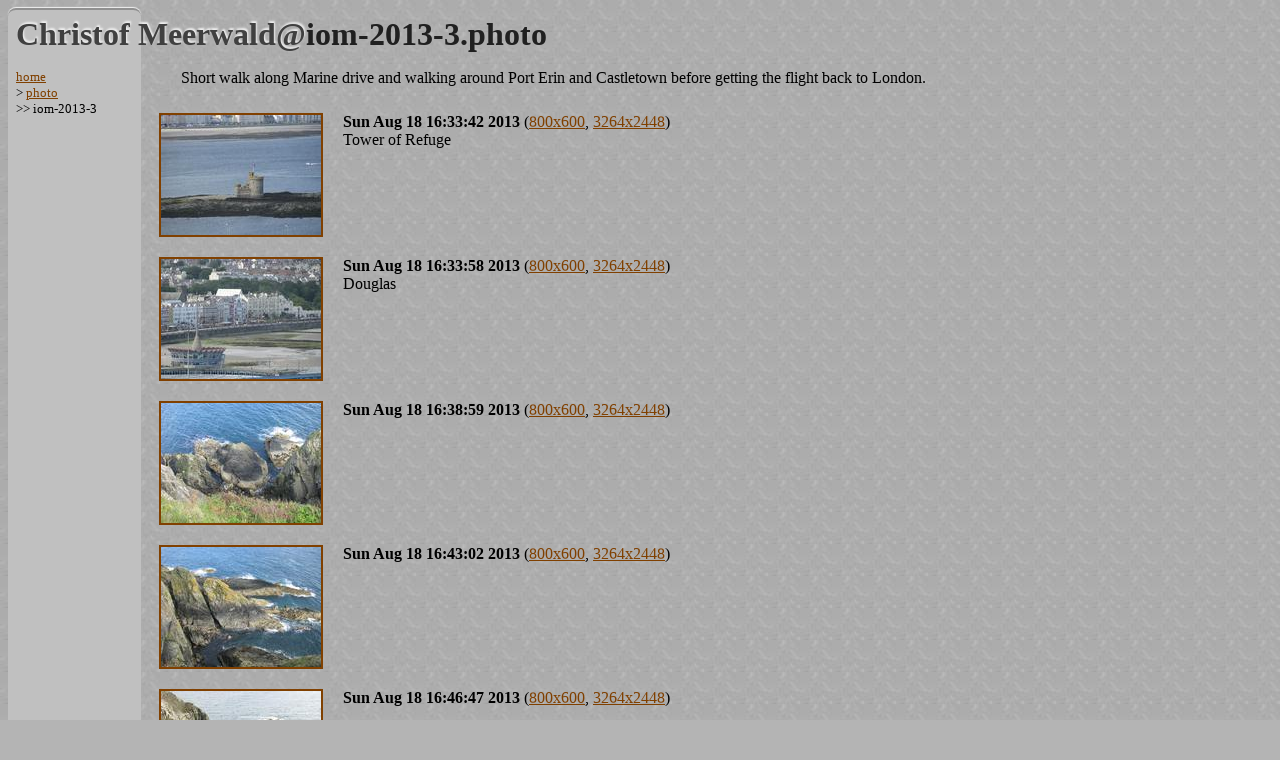

--- FILE ---
content_type: text/html
request_url: https://cmeerw.org/photo/iom-2013-3/
body_size: 1563
content:
<!DOCTYPE html PUBLIC "-//W3C//DTD XHTML 1.0 Transitional//EN" "http://www.w3.org/TR/xhtml1/DTD/xhtml1-transitional.dtd">
<html xmlns="http://www.w3.org/1999/xhtml" lang="en" xml:lang="en">
<head>
<base href="//cmeerw.org/photo/iom-2013-3/" target="_top" />
<link rel="made" href="//cmeerw.org/contact.html" />
<link rel="home" href="../../" />
<link rel="up" href="../" />
<meta http-equiv="Content-Style-Type" content="text/css" />
<meta http-equiv="Content-Type" content="text/html; charset=ISO-8859-1" />
<meta http-equiv="Keywords" content="Christof Meerwald, photos, photo album, Isle of Man, 2013" />
<link type="text/css" rel="stylesheet" href="../../style/global.css" />
<link type="text/css" rel="stylesheet" href="../../style/stats.css" />
<link type="text/css" rel="stylesheet" href="//linveo.cmeerw.net/dummy.css" />
<script src="//linveo.cmeerw.net/dummy.js"></script>
<title>Christof.Meerwald@iom-2013-3.photo</title>
</head>
<body style="background: url(../../pics/background.jpg) rgb(180, 180, 180);">
<table cellspacing="0" cellpadding="0" border="0"">
<tbody>
<tr class="dont_print">
<td colspan="3" width="117px" height="7px" bgcolor="#c0c0c0" class="sidebar-top"></td>
</tr>
<tr><td colspan="3" width="117px" bgcolor="#c0c0c0"></td><td colspan="2"><span class="head-cm">Christof Meerwald@</span><span class="head-title">iom-2013-3.photo</span></td></tr>
<tr>
<td bgcolor="#c0c0c0" width="8px"></td>
<td bgcolor="#c0c0c0" valign="top" width="117px">
<p><font size="-1">
<a href="../../">home</a><br />
&gt; <a href="../">photo</a><br />
&gt;&gt; iom-2013-3<br />
</font></p>
</td>
<td bgcolor="#c0c0c0" width="8px"></td>
<td width="8px"></td>
<td valign="top">
<p class="Text">
Short walk along Marine drive and walking around Port Erin and
Castletown before getting the flight back to London.
</p>
<table cellspacing="0" cellpadding="10"><tbody>
<tr valign="top"><td align="left"><a href="small/001.html"><img src="thumb-001.jpg" alt="[thumb-001]" width="160" height="120" border="2" align="bottom" /></a></td><td align="left"><strong>Sun Aug 18 16:33:42 2013</strong>
(<a href="small/001.html">800x600</a>,
<a href="full/001.html">3264x2448</a>)<br />Tower of Refuge</td></tr>
<tr valign="top"><td align="left"><a href="small/002.html"><img src="thumb-002.jpg" alt="[thumb-002]" width="160" height="120" border="2" align="bottom" /></a></td><td align="left"><strong>Sun Aug 18 16:33:58 2013</strong>
(<a href="small/002.html">800x600</a>,
<a href="full/002.html">3264x2448</a>)<br />Douglas</td></tr>
<tr valign="top"><td align="left"><a href="small/003.html"><img src="thumb-003.jpg" alt="[thumb-003]" width="160" height="120" border="2" align="bottom" /></a></td><td align="left"><strong>Sun Aug 18 16:38:59 2013</strong>
(<a href="small/003.html">800x600</a>,
<a href="full/003.html">3264x2448</a>)</td></tr>
<tr valign="top"><td align="left"><a href="small/004.html"><img src="thumb-004.jpg" alt="[thumb-004]" width="160" height="120" border="2" align="bottom" /></a></td><td align="left"><strong>Sun Aug 18 16:43:02 2013</strong>
(<a href="small/004.html">800x600</a>,
<a href="full/004.html">3264x2448</a>)</td></tr>
<tr valign="top"><td align="left"><a href="small/005.html"><img src="thumb-005.jpg" alt="[thumb-005]" width="160" height="120" border="2" align="bottom" /></a></td><td align="left"><strong>Sun Aug 18 16:46:47 2013</strong>
(<a href="small/005.html">800x600</a>,
<a href="full/005.html">3264x2448</a>)</td></tr>
<tr valign="top"><td align="left"><a href="small/006.html"><img src="thumb-006.jpg" alt="[thumb-006]" width="160" height="120" border="2" align="bottom" /></a></td><td align="left"><strong>Sun Aug 18 16:49:13 2013</strong>
(<a href="small/006.html">800x600</a>,
<a href="full/006.html">3264x2448</a>)</td></tr>
<tr valign="top"><td align="left"><a href="small/007.html"><img src="thumb-007.jpg" alt="[thumb-007]" width="160" height="120" border="2" align="bottom" /></a></td><td align="left"><strong>Sun Aug 18 16:49:57 2013</strong>
(<a href="small/007.html">800x600</a>,
<a href="full/007.html">3264x2448</a>)</td></tr>
<tr valign="top"><td align="left"><a href="small/008.html"><img src="thumb-008.jpg" alt="[thumb-008]" width="120" height="160" border="2" align="bottom" /></a></td><td align="left"><strong>Sun Aug 18 16:50:11 2013</strong>
(<a href="small/008.html">600x800</a>,
<a href="full/008.html">2448x3264</a>)</td></tr>
<tr valign="top"><td align="left"><a href="small/009.html"><img src="thumb-009.jpg" alt="[thumb-009]" width="160" height="120" border="2" align="bottom" /></a></td><td align="left"><strong>Sun Aug 18 16:51:49 2013</strong>
(<a href="small/009.html">800x600</a>,
<a href="full/009.html">3264x2448</a>)</td></tr>
<tr valign="top"><td align="left"><a href="small/010.html"><img src="thumb-010.jpg" alt="[thumb-010]" width="160" height="120" border="2" align="bottom" /></a></td><td align="left"><strong>Sun Aug 18 16:53:36 2013</strong>
(<a href="small/010.html">800x600</a>,
<a href="full/010.html">3264x2448</a>)</td></tr>
<tr valign="top"><td align="left"><a href="small/011.html"><img src="thumb-011.jpg" alt="[thumb-011]" width="120" height="160" border="2" align="bottom" /></a></td><td align="left"><strong>Sun Aug 18 16:56:39 2013</strong>
(<a href="small/011.html">600x800</a>,
<a href="full/011.html">2448x3264</a>)</td></tr>
<tr valign="top"><td align="left"><a href="small/012.html"><img src="thumb-012.jpg" alt="[thumb-012]" width="160" height="120" border="2" align="bottom" /></a></td><td align="left"><strong>Sun Aug 18 16:58:33 2013</strong>
(<a href="small/012.html">800x600</a>,
<a href="full/012.html">3264x2448</a>)</td></tr>
<tr valign="top"><td align="left"><a href="small/013.html"><img src="thumb-013.jpg" alt="[thumb-013]" width="160" height="120" border="2" align="bottom" /></a></td><td align="left"><strong>Sun Aug 18 17:01:31 2013</strong>
(<a href="small/013.html">800x600</a>,
<a href="full/013.html">3264x2448</a>)</td></tr>
<tr valign="top"><td align="left"><a href="small/014.html"><img src="thumb-014.jpg" alt="[thumb-014]" width="160" height="120" border="2" align="bottom" /></a></td><td align="left"><strong>Sun Aug 18 17:11:22 2013</strong>
(<a href="small/014.html">800x600</a>,
<a href="full/014.html">3264x2448</a>)</td></tr>
<tr valign="top"><td align="left"><a href="small/015.html"><img src="thumb-015.jpg" alt="[thumb-015]" width="160" height="120" border="2" align="bottom" /></a></td><td align="left"><strong>Mon Aug 19 10:13:29 2013</strong>
(<a href="small/015.html">800x600</a>,
<a href="full/015.html">3264x2448</a>)<br />Bradda Head</td></tr>
<tr valign="top"><td align="left"><a href="small/016.html"><img src="thumb-016.jpg" alt="[thumb-016]" width="160" height="120" border="2" align="bottom" /></a></td><td align="left"><strong>Mon Aug 19 10:16:07 2013</strong>
(<a href="small/016.html">800x600</a>,
<a href="full/016.html">3264x2448</a>)</td></tr>
<tr valign="top"><td align="left"><a href="small/017.html"><img src="thumb-017.jpg" alt="[thumb-017]" width="160" height="120" border="2" align="bottom" /></a></td><td align="left"><strong>Mon Aug 19 10:20:08 2013</strong>
(<a href="small/017.html">800x600</a>,
<a href="full/017.html">3264x2448</a>)</td></tr>
<tr valign="top"><td align="left"><a href="small/018.html"><img src="thumb-018.jpg" alt="[thumb-018]" width="160" height="120" border="2" align="bottom" /></a></td><td align="left"><strong>Mon Aug 19 10:20:15 2013</strong>
(<a href="small/018.html">800x600</a>,
<a href="full/018.html">3264x2448</a>)</td></tr>
<tr valign="top"><td align="left"><a href="small/019.html"><img src="thumb-019.jpg" alt="[thumb-019]" width="120" height="160" border="2" align="bottom" /></a></td><td align="left"><strong>Mon Aug 19 10:24:38 2013</strong>
(<a href="small/019.html">600x800</a>,
<a href="full/019.html">2448x3264</a>)<br />Milner's Tower</td></tr>
<tr valign="top"><td align="left"><a href="small/020.html"><img src="thumb-020.jpg" alt="[thumb-020]" width="160" height="120" border="2" align="bottom" /></a></td><td align="left"><strong>Mon Aug 19 10:24:47 2013</strong>
(<a href="small/020.html">800x600</a>,
<a href="full/020.html">3264x2448</a>)</td></tr>
<tr valign="top"><td align="left"><a href="small/021.html"><img src="thumb-021.jpg" alt="[thumb-021]" width="120" height="160" border="2" align="bottom" /></a></td><td align="left"><strong>Mon Aug 19 10:31:03 2013</strong>
(<a href="small/021.html">600x800</a>,
<a href="full/021.html">2448x3264</a>)</td></tr>
<tr valign="top"><td align="left"><a href="small/022.html"><img src="thumb-022.jpg" alt="[thumb-022]" width="160" height="120" border="2" align="bottom" /></a></td><td align="left"><strong>Mon Aug 19 10:32:23 2013</strong>
(<a href="small/022.html">800x600</a>,
<a href="full/022.html">3264x2448</a>)</td></tr>
<tr valign="top"><td align="left"><a href="small/023.html"><img src="thumb-023.jpg" alt="[thumb-023]" width="160" height="120" border="2" align="bottom" /></a></td><td align="left"><strong>Mon Aug 19 10:32:37 2013</strong>
(<a href="small/023.html">800x600</a>,
<a href="full/023.html">3264x2448</a>)<br />Calf of Man</td></tr>
<tr valign="top"><td align="left"><a href="small/024.html"><img src="thumb-024.jpg" alt="[thumb-024]" width="160" height="120" border="2" align="bottom" /></a></td><td align="left"><strong>Mon Aug 19 10:32:44 2013</strong>
(<a href="small/024.html">800x600</a>,
<a href="full/024.html">3264x2448</a>)</td></tr>
<tr valign="top"><td align="left"><a href="small/025.html"><img src="thumb-025.jpg" alt="[thumb-025]" width="160" height="120" border="2" align="bottom" /></a></td><td align="left"><strong>Mon Aug 19 10:32:52 2013</strong>
(<a href="small/025.html">800x600</a>,
<a href="full/025.html">3264x2448</a>)</td></tr>
<tr valign="top"><td align="left"><a href="small/026.html"><img src="thumb-026.jpg" alt="[thumb-026]" width="160" height="120" border="2" align="bottom" /></a></td><td align="left"><strong>Mon Aug 19 10:33:04 2013</strong>
(<a href="small/026.html">800x600</a>,
<a href="full/026.html">3264x2448</a>)<br />Port Erin</td></tr>
<tr valign="top"><td align="left"><a href="small/027.html"><img src="thumb-027.jpg" alt="[thumb-027]" width="160" height="120" border="2" align="bottom" /></a></td><td align="left"><strong>Mon Aug 19 10:34:20 2013</strong>
(<a href="small/027.html">800x600</a>,
<a href="full/027.html">3264x2448</a>)</td></tr>
<tr valign="top"><td align="left"><a href="small/028.html"><img src="thumb-028.jpg" alt="[thumb-028]" width="120" height="160" border="2" align="bottom" /></a></td><td align="left"><strong>Mon Aug 19 10:34:45 2013</strong>
(<a href="small/028.html">600x800</a>,
<a href="full/028.html">2448x3264</a>)</td></tr>
<tr valign="top"><td align="left"><a href="small/029.html"><img src="thumb-029.jpg" alt="[thumb-029]" width="160" height="120" border="2" align="bottom" /></a></td><td align="left"><strong>Mon Aug 19 10:37:23 2013</strong>
(<a href="small/029.html">800x600</a>,
<a href="full/029.html">3264x2448</a>)</td></tr>
<tr valign="top"><td align="left"><a href="small/030.html"><img src="thumb-030.jpg" alt="[thumb-030]" width="120" height="160" border="2" align="bottom" /></a></td><td align="left"><strong>Mon Aug 19 10:47:49 2013</strong>
(<a href="small/030.html">600x800</a>,
<a href="full/030.html">2448x3264</a>)</td></tr>
<tr valign="top"><td align="left"><a href="small/031.html"><img src="thumb-031.jpg" alt="[thumb-031]" width="160" height="120" border="2" align="bottom" /></a></td><td align="left"><strong>Mon Aug 19 10:51:29 2013</strong>
(<a href="small/031.html">800x600</a>,
<a href="full/031.html">3264x2448</a>)<br />Port Erin</td></tr>
<tr valign="top"><td align="left"><a href="small/032.html"><img src="thumb-032.jpg" alt="[thumb-032]" width="160" height="120" border="2" align="bottom" /></a></td><td align="left"><strong>Mon Aug 19 10:52:34 2013</strong>
(<a href="small/032.html">800x600</a>,
<a href="full/032.html">3264x2448</a>)</td></tr>
<tr valign="top"><td align="left"><a href="small/033.html"><img src="thumb-033.jpg" alt="[thumb-033]" width="160" height="120" border="2" align="bottom" /></a></td><td align="left"><strong>Mon Aug 19 11:34:28 2013</strong>
(<a href="small/033.html">800x600</a>,
<a href="full/033.html">3264x2448</a>)<br />Rushen Castle</td></tr>
<tr valign="top"><td align="left"><a href="small/034.html"><img src="thumb-034.jpg" alt="[thumb-034]" width="120" height="160" border="2" align="bottom" /></a></td><td align="left"><strong>Mon Aug 19 11:35:13 2013</strong>
(<a href="small/034.html">600x800</a>,
<a href="full/034.html">2448x3264</a>)</td></tr>
<tr valign="top"><td align="left"><a href="small/035.html"><img src="thumb-035.jpg" alt="[thumb-035]" width="160" height="120" border="2" align="bottom" /></a></td><td align="left"><strong>Mon Aug 19 11:37:58 2013</strong>
(<a href="small/035.html">800x600</a>,
<a href="full/035.html">3264x2448</a>)</td></tr>
<tr valign="top"><td align="left"><a href="small/036.html"><img src="thumb-036.jpg" alt="[thumb-036]" width="160" height="120" border="2" align="bottom" /></a></td><td align="left"><strong>Mon Aug 19 11:38:14 2013</strong>
(<a href="small/036.html">800x600</a>,
<a href="full/036.html">3264x2448</a>)</td></tr>
<tr valign="top"><td align="left"><a href="small/037.html"><img src="thumb-037.jpg" alt="[thumb-037]" width="160" height="120" border="2" align="bottom" /></a></td><td align="left"><strong>Mon Aug 19 11:39:59 2013</strong>
(<a href="small/037.html">800x600</a>,
<a href="full/037.html">3264x2448</a>)</td></tr>
</tbody></table>
</td></tr><tr class="dont_print"><td colspan="3" width="117px" height="8px" bgcolor="#c0c0c0" class="sidebar-bottom"></td></tr></tbody></table>
<hr />
<p class="disclaimer"><font size="-1">This Web page is licensed under the <a href="http://creativecommons.org/licenses/by-nc-sa/2.0/">Creative Commons Attribution - NonCommercial - Share Alike License</a>. Any use is subject to the <a href="../../site/privacy.html">Privacy Policy</a>.</font></p>
<table width="100%" cellspacing="0" cellpadding="0">
<tbody><tr valign="bottom">
<td align="left"><font size="-1">
Revision: 1.2, <a href="//cmeerw.org/photo/iom-2013-3/">cmeerw.org/photo/iom-2013-3/</a><br />
Last modified: Mon Sep 03 18:20:49 2018
</font></td><td align="right">
<address><font size="-1"><a href="../../contact.html">
Christof Meerwald &lt;&#99;meerw&#64;&#99;meerw&#46;org&gt;</a><br />
<a href="http://www.xmpp.org">XMPP</a>: &#99;meerw&#64;&#99;meerw&#46;org
</font></address></td>
</tr></tbody></table>
</body></html>


--- FILE ---
content_type: text/css;charset=utf-8
request_url: https://cmeerw.org/style/global.css
body_size: 558
content:
/*
 * Copyright (C) 1996-2024, Christof Meerwald
 * http://cmeerw.org
 *
 * $RCSfile: global.css,v $ - $Author: cmeerw $
 * $Revision: 1.24 $ - $Date: 2024/12/30 19:08:41 $
 */

body {
  background: rgb(180, 180, 180);
  color: rgb(0, 0, 0);
}

h1 {
  font-family: serif;
  font-size: x-large;
  text-align: left;
  color: rgb(88, 88, 88);
}

h2 {
  font-family: sans-serif;
  margin-top: 12pt;
  text-align: left;
}

h3 {
  font-family: sans-serif;
}

a:link {
  color: rgb(128, 64, 0);
}

a:active {
  color: rgb(192, 0, 0);
}

a:visited {
  color: rgb(64, 128, 0);
}

address {
  text-align: right;
}

dl.menu {
  padding-left: 12pt;
  font-family: sans-serif;
}

span.menuitem {
  font-size: 110%;
  margin-top: 12pt;
}

dt.menuitem {
  font-weight: bold;
  margin-top: 12pt;
}

dl.glossary {
  font-family: sans-serif;
  font-size: x-small;
  padding-right: 6pt;
  padding-left: 6pt;
  text-align: left;
  background: rgb(200, 200, 200);
  border: solid rgb(160, 160, 160);
}

div.Boxed {
  padding-right: 6pt;
  padding-left: 6pt;
  padding-top: 4pt;
  padding-bottom: 4pt;
  margin-top: 12pt;
  text-align: left;
  background: rgb(200, 200, 200);
  border: solid rgb(160, 160, 160);
}

p.Disclaimer {
  margin-top: 0pt;
  margin-bottom: 10pt;
}

img.bottom {
  vertical-align: bottom;
}

.Tag {
  font-family: sans-serif;
  margin-top: 12pt;
  text-align: left;
}

.Descr {
  font-family: serif;
  margin-top: 6pt;
  text-align: justify;
}

.Text {
  margin-left: 24pt;
  margin-right: 12pt;
  text-align: justify;
}

div.TextList {
  margin-left: 48pt;
  text-indent: -24pt;
  text-align: left;
}

div.PaddedTextList {
  margin-bottom: 8pt;
  margin-left: 48pt;
  text-indent: -24pt;
  text-align: left;
}

p.LightBg {
  background: rgba(255,255,255,15%);
  border: 2pt solid rgba(255,255,255,10%);
  border-radius: 8pt;
  padding: 1rem 1rem 1rem 1rem;
  margin: -.5rem 0 0 0;
}

ul.LightBg {
  background: rgba(255,255,255,15%);
  padding-top: 1rem;
  padding-left: 2rem;
  padding-bottom: .5rem;
  margin-left: .5rem;
  margin-bottom: -.5rem;
  border: 2pt solid rgba(255,255,255,10%);
  border-radius: 8pt;
}

li.PaddedItem {
  margin-bottom: 8pt;
}

li.CourseItem {
  margin-bottom: 2pt;
}

span.CourseInstitution {
  color: rgb(88, 88, 88);
  font-size: small;
}

.Example {
  margin-left: 36pt;
  margin-right: 24pt;
  font-family: monospace;
  text-align: left;
}

.BlogDate {
  font-family: sans-serif;
}

.BlogTitle {
  margin-top: 0pt;
  margin-bottom: 12pt;
  margin-left: 0pt;
  margin-right: 0pt;
  text-align: left;
}

.BlogBody {
  margin-top: -8pt;
  margin-bottom: 14pt;
  margin-left: 24pt;
  margin-right: 12pt;
  text-align: justify;
}

.SpamTitle {
  font-family: sans-serif;
  margin-top: 0pt;
  margin-bottom: 12pt;
  margin-left: 0pt;
  margin-right: 0pt;
  text-align: left;
}

.SpamBody {
  margin-top: -8pt;
  margin-bottom: 14pt;
  margin-left: 24pt;
  margin-right: 12pt;
  text-align: justify;
}

@media print {
  .dont_print {
    display: none;
  }
}

td > .head-cm {
  position: relative;
  left: -125px;
  margin-right: -125px;
}

.head-cm {
  font-size: xx-large;
  font-weight: bolder;
  color: #404040;
  text-shadow: 1px -2px 2px #f0f0f0;
}

.head-title {
  font-size: xx-large;
  font-weight: bolder;
  color: #202020;
}

td.sidebar-top {
  border-top: 1.5px solid #909090;
  border-radius: 8px 8px 0 0;
  box-shadow: 0 -1px 1px #f0f0f0;
}

td.sidebar-bottom {
  border-bottom: 1.5px solid #f0f0f0;
  border-radius: 0 0 8px 8px;
  box-shadow: 0 1px 1px #909090;
}


--- FILE ---
content_type: text/css; charset=ISO-8859-1
request_url: https://cmeerw.org/style/stats.css
body_size: -309
content:
/* intentially left blank */